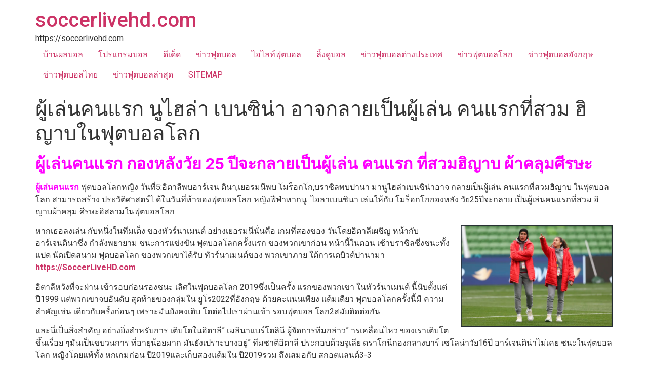

--- FILE ---
content_type: text/html; charset=UTF-8
request_url: https://soccerlivehd.com/%E0%B8%9C%E0%B8%B9%E0%B9%89%E0%B9%80%E0%B8%A5%E0%B9%88%E0%B8%99%E0%B8%84%E0%B8%99%E0%B9%81%E0%B8%A3%E0%B8%81/
body_size: 10188
content:
<!doctype html>
<html lang="th">
<head>
	<meta charset="UTF-8">
	<meta name="viewport" content="width=device-width, initial-scale=1">
	<link rel="profile" href="https://gmpg.org/xfn/11">
	<meta name='robots' content='index, follow, max-image-preview:large, max-snippet:-1, max-video-preview:-1' />

	<!-- This site is optimized with the Yoast SEO plugin v21.8.1 - https://yoast.com/wordpress/plugins/seo/ -->
	<title>ผู้เล่นคนแรก การชนะฟุตบอลโลกรอบชิงชนะเลิศครั้งแรกของพวกเขา</title>
	<meta name="description" content="ผู้เล่นคนแรก อาร์เจนติน่ากลับมาได้ดีเมื่อไม่ได้ลงเล่นระหว่างปี 2015 ถึง 2017 เมื่อพวกเขาเสียอันดับฟีฟ่าเนื่องจากไม่มีการใช้งาน" />
	<link rel="canonical" href="https://soccerlivehd.com/ผู้เล่นคนแรก/" />
	<meta property="og:locale" content="th_TH" />
	<meta property="og:type" content="article" />
	<meta property="og:title" content="ผู้เล่นคนแรก การชนะฟุตบอลโลกรอบชิงชนะเลิศครั้งแรกของพวกเขา" />
	<meta property="og:description" content="ผู้เล่นคนแรก อาร์เจนติน่ากลับมาได้ดีเมื่อไม่ได้ลงเล่นระหว่างปี 2015 ถึง 2017 เมื่อพวกเขาเสียอันดับฟีฟ่าเนื่องจากไม่มีการใช้งาน" />
	<meta property="og:url" content="https://soccerlivehd.com/ผู้เล่นคนแรก/" />
	<meta property="og:site_name" content="soccerlivehd.com" />
	<meta property="article:published_time" content="2023-07-24T15:16:24+00:00" />
	<meta property="article:modified_time" content="2023-07-24T15:20:02+00:00" />
	<meta property="og:image" content="https://soccerlivehd.com/wp-content/uploads/2023/07/ผู้เล่นคนแรก.png" />
	<meta property="og:image:width" content="1043" />
	<meta property="og:image:height" content="595" />
	<meta property="og:image:type" content="image/png" />
	<meta name="author" content="admins" />
	<meta name="twitter:card" content="summary_large_image" />
	<meta name="twitter:label1" content="Written by" />
	<meta name="twitter:data1" content="admins" />
	<meta name="twitter:label2" content="Est. reading time" />
	<meta name="twitter:data2" content="1 นาที" />
	<script type="application/ld+json" class="yoast-schema-graph">{"@context":"https://schema.org","@graph":[{"@type":"WebPage","@id":"https://soccerlivehd.com/%e0%b8%9c%e0%b8%b9%e0%b9%89%e0%b9%80%e0%b8%a5%e0%b9%88%e0%b8%99%e0%b8%84%e0%b8%99%e0%b9%81%e0%b8%a3%e0%b8%81/","url":"https://soccerlivehd.com/%e0%b8%9c%e0%b8%b9%e0%b9%89%e0%b9%80%e0%b8%a5%e0%b9%88%e0%b8%99%e0%b8%84%e0%b8%99%e0%b9%81%e0%b8%a3%e0%b8%81/","name":"ผู้เล่นคนแรก การชนะฟุตบอลโลกรอบชิงชนะเลิศครั้งแรกของพวกเขา","isPartOf":{"@id":"https://soccerlivehd.com/#website"},"primaryImageOfPage":{"@id":"https://soccerlivehd.com/%e0%b8%9c%e0%b8%b9%e0%b9%89%e0%b9%80%e0%b8%a5%e0%b9%88%e0%b8%99%e0%b8%84%e0%b8%99%e0%b9%81%e0%b8%a3%e0%b8%81/#primaryimage"},"image":{"@id":"https://soccerlivehd.com/%e0%b8%9c%e0%b8%b9%e0%b9%89%e0%b9%80%e0%b8%a5%e0%b9%88%e0%b8%99%e0%b8%84%e0%b8%99%e0%b9%81%e0%b8%a3%e0%b8%81/#primaryimage"},"thumbnailUrl":"https://soccerlivehd.com/wp-content/uploads/2023/07/ผู้เล่นคนแรก.png","datePublished":"2023-07-24T15:16:24+00:00","dateModified":"2023-07-24T15:20:02+00:00","author":{"@id":"https://soccerlivehd.com/#/schema/person/6f66988ac4ea094723e825eca0f8c75c"},"description":"ผู้เล่นคนแรก อาร์เจนติน่ากลับมาได้ดีเมื่อไม่ได้ลงเล่นระหว่างปี 2015 ถึง 2017 เมื่อพวกเขาเสียอันดับฟีฟ่าเนื่องจากไม่มีการใช้งาน","breadcrumb":{"@id":"https://soccerlivehd.com/%e0%b8%9c%e0%b8%b9%e0%b9%89%e0%b9%80%e0%b8%a5%e0%b9%88%e0%b8%99%e0%b8%84%e0%b8%99%e0%b9%81%e0%b8%a3%e0%b8%81/#breadcrumb"},"inLanguage":"th","potentialAction":[{"@type":"ReadAction","target":["https://soccerlivehd.com/%e0%b8%9c%e0%b8%b9%e0%b9%89%e0%b9%80%e0%b8%a5%e0%b9%88%e0%b8%99%e0%b8%84%e0%b8%99%e0%b9%81%e0%b8%a3%e0%b8%81/"]}]},{"@type":"ImageObject","inLanguage":"th","@id":"https://soccerlivehd.com/%e0%b8%9c%e0%b8%b9%e0%b9%89%e0%b9%80%e0%b8%a5%e0%b9%88%e0%b8%99%e0%b8%84%e0%b8%99%e0%b9%81%e0%b8%a3%e0%b8%81/#primaryimage","url":"https://soccerlivehd.com/wp-content/uploads/2023/07/ผู้เล่นคนแรก.png","contentUrl":"https://soccerlivehd.com/wp-content/uploads/2023/07/ผู้เล่นคนแรก.png","width":1043,"height":595,"caption":"ผู้เล่นคนแรก"},{"@type":"BreadcrumbList","@id":"https://soccerlivehd.com/%e0%b8%9c%e0%b8%b9%e0%b9%89%e0%b9%80%e0%b8%a5%e0%b9%88%e0%b8%99%e0%b8%84%e0%b8%99%e0%b9%81%e0%b8%a3%e0%b8%81/#breadcrumb","itemListElement":[{"@type":"ListItem","position":1,"name":"Home","item":"https://soccerlivehd.com/"},{"@type":"ListItem","position":2,"name":"Blog","item":"https://soccerlivehd.com/blog-2/"},{"@type":"ListItem","position":3,"name":"ผู้เล่นคนแรก นูไฮล่า เบนซิน่า อาจกลายเป็นผู้เล่น คนแรกที่สวม ฮิญาบในฟุตบอลโลก"}]},{"@type":"WebSite","@id":"https://soccerlivehd.com/#website","url":"https://soccerlivehd.com/","name":"soccerlivehd.com","description":"https://soccerlivehd.com","potentialAction":[{"@type":"SearchAction","target":{"@type":"EntryPoint","urlTemplate":"https://soccerlivehd.com/?s={search_term_string}"},"query-input":"required name=search_term_string"}],"inLanguage":"th"},{"@type":"Person","@id":"https://soccerlivehd.com/#/schema/person/6f66988ac4ea094723e825eca0f8c75c","name":"admins","image":{"@type":"ImageObject","inLanguage":"th","@id":"https://soccerlivehd.com/#/schema/person/image/","url":"https://secure.gravatar.com/avatar/42a443a8c8a71a7ba3a2b1a6efd50342?s=96&d=mm&r=g","contentUrl":"https://secure.gravatar.com/avatar/42a443a8c8a71a7ba3a2b1a6efd50342?s=96&d=mm&r=g","caption":"admins"},"url":"https://soccerlivehd.com/author/admins/"}]}</script>
	<!-- / Yoast SEO plugin. -->


<link rel='dns-prefetch' href='//www.googletagmanager.com' />
<link rel="alternate" type="application/rss+xml" title="soccerlivehd.com &raquo; ฟีด" href="https://soccerlivehd.com/feed/" />
<script>
window._wpemojiSettings = {"baseUrl":"https:\/\/s.w.org\/images\/core\/emoji\/14.0.0\/72x72\/","ext":".png","svgUrl":"https:\/\/s.w.org\/images\/core\/emoji\/14.0.0\/svg\/","svgExt":".svg","source":{"concatemoji":"https:\/\/soccerlivehd.com\/wp-includes\/js\/wp-emoji-release.min.js?ver=6.2.8"}};
/*! This file is auto-generated */
!function(e,a,t){var n,r,o,i=a.createElement("canvas"),p=i.getContext&&i.getContext("2d");function s(e,t){p.clearRect(0,0,i.width,i.height),p.fillText(e,0,0);e=i.toDataURL();return p.clearRect(0,0,i.width,i.height),p.fillText(t,0,0),e===i.toDataURL()}function c(e){var t=a.createElement("script");t.src=e,t.defer=t.type="text/javascript",a.getElementsByTagName("head")[0].appendChild(t)}for(o=Array("flag","emoji"),t.supports={everything:!0,everythingExceptFlag:!0},r=0;r<o.length;r++)t.supports[o[r]]=function(e){if(p&&p.fillText)switch(p.textBaseline="top",p.font="600 32px Arial",e){case"flag":return s("\ud83c\udff3\ufe0f\u200d\u26a7\ufe0f","\ud83c\udff3\ufe0f\u200b\u26a7\ufe0f")?!1:!s("\ud83c\uddfa\ud83c\uddf3","\ud83c\uddfa\u200b\ud83c\uddf3")&&!s("\ud83c\udff4\udb40\udc67\udb40\udc62\udb40\udc65\udb40\udc6e\udb40\udc67\udb40\udc7f","\ud83c\udff4\u200b\udb40\udc67\u200b\udb40\udc62\u200b\udb40\udc65\u200b\udb40\udc6e\u200b\udb40\udc67\u200b\udb40\udc7f");case"emoji":return!s("\ud83e\udef1\ud83c\udffb\u200d\ud83e\udef2\ud83c\udfff","\ud83e\udef1\ud83c\udffb\u200b\ud83e\udef2\ud83c\udfff")}return!1}(o[r]),t.supports.everything=t.supports.everything&&t.supports[o[r]],"flag"!==o[r]&&(t.supports.everythingExceptFlag=t.supports.everythingExceptFlag&&t.supports[o[r]]);t.supports.everythingExceptFlag=t.supports.everythingExceptFlag&&!t.supports.flag,t.DOMReady=!1,t.readyCallback=function(){t.DOMReady=!0},t.supports.everything||(n=function(){t.readyCallback()},a.addEventListener?(a.addEventListener("DOMContentLoaded",n,!1),e.addEventListener("load",n,!1)):(e.attachEvent("onload",n),a.attachEvent("onreadystatechange",function(){"complete"===a.readyState&&t.readyCallback()})),(e=t.source||{}).concatemoji?c(e.concatemoji):e.wpemoji&&e.twemoji&&(c(e.twemoji),c(e.wpemoji)))}(window,document,window._wpemojiSettings);
</script>
<style>
img.wp-smiley,
img.emoji {
	display: inline !important;
	border: none !important;
	box-shadow: none !important;
	height: 1em !important;
	width: 1em !important;
	margin: 0 0.07em !important;
	vertical-align: -0.1em !important;
	background: none !important;
	padding: 0 !important;
}
</style>
	<link rel='stylesheet' id='wp-block-library-css' href='https://soccerlivehd.com/wp-includes/css/dist/block-library/style.min.css?ver=6.2.8' media='all' />
<style id='global-styles-inline-css'>
body{--wp--preset--color--black: #000000;--wp--preset--color--cyan-bluish-gray: #abb8c3;--wp--preset--color--white: #ffffff;--wp--preset--color--pale-pink: #f78da7;--wp--preset--color--vivid-red: #cf2e2e;--wp--preset--color--luminous-vivid-orange: #ff6900;--wp--preset--color--luminous-vivid-amber: #fcb900;--wp--preset--color--light-green-cyan: #7bdcb5;--wp--preset--color--vivid-green-cyan: #00d084;--wp--preset--color--pale-cyan-blue: #8ed1fc;--wp--preset--color--vivid-cyan-blue: #0693e3;--wp--preset--color--vivid-purple: #9b51e0;--wp--preset--gradient--vivid-cyan-blue-to-vivid-purple: linear-gradient(135deg,rgba(6,147,227,1) 0%,rgb(155,81,224) 100%);--wp--preset--gradient--light-green-cyan-to-vivid-green-cyan: linear-gradient(135deg,rgb(122,220,180) 0%,rgb(0,208,130) 100%);--wp--preset--gradient--luminous-vivid-amber-to-luminous-vivid-orange: linear-gradient(135deg,rgba(252,185,0,1) 0%,rgba(255,105,0,1) 100%);--wp--preset--gradient--luminous-vivid-orange-to-vivid-red: linear-gradient(135deg,rgba(255,105,0,1) 0%,rgb(207,46,46) 100%);--wp--preset--gradient--very-light-gray-to-cyan-bluish-gray: linear-gradient(135deg,rgb(238,238,238) 0%,rgb(169,184,195) 100%);--wp--preset--gradient--cool-to-warm-spectrum: linear-gradient(135deg,rgb(74,234,220) 0%,rgb(151,120,209) 20%,rgb(207,42,186) 40%,rgb(238,44,130) 60%,rgb(251,105,98) 80%,rgb(254,248,76) 100%);--wp--preset--gradient--blush-light-purple: linear-gradient(135deg,rgb(255,206,236) 0%,rgb(152,150,240) 100%);--wp--preset--gradient--blush-bordeaux: linear-gradient(135deg,rgb(254,205,165) 0%,rgb(254,45,45) 50%,rgb(107,0,62) 100%);--wp--preset--gradient--luminous-dusk: linear-gradient(135deg,rgb(255,203,112) 0%,rgb(199,81,192) 50%,rgb(65,88,208) 100%);--wp--preset--gradient--pale-ocean: linear-gradient(135deg,rgb(255,245,203) 0%,rgb(182,227,212) 50%,rgb(51,167,181) 100%);--wp--preset--gradient--electric-grass: linear-gradient(135deg,rgb(202,248,128) 0%,rgb(113,206,126) 100%);--wp--preset--gradient--midnight: linear-gradient(135deg,rgb(2,3,129) 0%,rgb(40,116,252) 100%);--wp--preset--duotone--dark-grayscale: url('#wp-duotone-dark-grayscale');--wp--preset--duotone--grayscale: url('#wp-duotone-grayscale');--wp--preset--duotone--purple-yellow: url('#wp-duotone-purple-yellow');--wp--preset--duotone--blue-red: url('#wp-duotone-blue-red');--wp--preset--duotone--midnight: url('#wp-duotone-midnight');--wp--preset--duotone--magenta-yellow: url('#wp-duotone-magenta-yellow');--wp--preset--duotone--purple-green: url('#wp-duotone-purple-green');--wp--preset--duotone--blue-orange: url('#wp-duotone-blue-orange');--wp--preset--font-size--small: 13px;--wp--preset--font-size--medium: 20px;--wp--preset--font-size--large: 36px;--wp--preset--font-size--x-large: 42px;--wp--preset--spacing--20: 0.44rem;--wp--preset--spacing--30: 0.67rem;--wp--preset--spacing--40: 1rem;--wp--preset--spacing--50: 1.5rem;--wp--preset--spacing--60: 2.25rem;--wp--preset--spacing--70: 3.38rem;--wp--preset--spacing--80: 5.06rem;--wp--preset--shadow--natural: 6px 6px 9px rgba(0, 0, 0, 0.2);--wp--preset--shadow--deep: 12px 12px 50px rgba(0, 0, 0, 0.4);--wp--preset--shadow--sharp: 6px 6px 0px rgba(0, 0, 0, 0.2);--wp--preset--shadow--outlined: 6px 6px 0px -3px rgba(255, 255, 255, 1), 6px 6px rgba(0, 0, 0, 1);--wp--preset--shadow--crisp: 6px 6px 0px rgba(0, 0, 0, 1);}body { margin: 0;--wp--style--global--content-size: 800px;--wp--style--global--wide-size: 1200px; }.wp-site-blocks > .alignleft { float: left; margin-right: 2em; }.wp-site-blocks > .alignright { float: right; margin-left: 2em; }.wp-site-blocks > .aligncenter { justify-content: center; margin-left: auto; margin-right: auto; }.wp-site-blocks > * { margin-block-start: 0; margin-block-end: 0; }.wp-site-blocks > * + * { margin-block-start: 24px; }body { --wp--style--block-gap: 24px; }body .is-layout-flow > *{margin-block-start: 0;margin-block-end: 0;}body .is-layout-flow > * + *{margin-block-start: 24px;margin-block-end: 0;}body .is-layout-constrained > *{margin-block-start: 0;margin-block-end: 0;}body .is-layout-constrained > * + *{margin-block-start: 24px;margin-block-end: 0;}body .is-layout-flex{gap: 24px;}body .is-layout-flow > .alignleft{float: left;margin-inline-start: 0;margin-inline-end: 2em;}body .is-layout-flow > .alignright{float: right;margin-inline-start: 2em;margin-inline-end: 0;}body .is-layout-flow > .aligncenter{margin-left: auto !important;margin-right: auto !important;}body .is-layout-constrained > .alignleft{float: left;margin-inline-start: 0;margin-inline-end: 2em;}body .is-layout-constrained > .alignright{float: right;margin-inline-start: 2em;margin-inline-end: 0;}body .is-layout-constrained > .aligncenter{margin-left: auto !important;margin-right: auto !important;}body .is-layout-constrained > :where(:not(.alignleft):not(.alignright):not(.alignfull)){max-width: var(--wp--style--global--content-size);margin-left: auto !important;margin-right: auto !important;}body .is-layout-constrained > .alignwide{max-width: var(--wp--style--global--wide-size);}body .is-layout-flex{display: flex;}body .is-layout-flex{flex-wrap: wrap;align-items: center;}body .is-layout-flex > *{margin: 0;}body{padding-top: 0px;padding-right: 0px;padding-bottom: 0px;padding-left: 0px;}a:where(:not(.wp-element-button)){text-decoration: underline;}.wp-element-button, .wp-block-button__link{background-color: #32373c;border-width: 0;color: #fff;font-family: inherit;font-size: inherit;line-height: inherit;padding: calc(0.667em + 2px) calc(1.333em + 2px);text-decoration: none;}.has-black-color{color: var(--wp--preset--color--black) !important;}.has-cyan-bluish-gray-color{color: var(--wp--preset--color--cyan-bluish-gray) !important;}.has-white-color{color: var(--wp--preset--color--white) !important;}.has-pale-pink-color{color: var(--wp--preset--color--pale-pink) !important;}.has-vivid-red-color{color: var(--wp--preset--color--vivid-red) !important;}.has-luminous-vivid-orange-color{color: var(--wp--preset--color--luminous-vivid-orange) !important;}.has-luminous-vivid-amber-color{color: var(--wp--preset--color--luminous-vivid-amber) !important;}.has-light-green-cyan-color{color: var(--wp--preset--color--light-green-cyan) !important;}.has-vivid-green-cyan-color{color: var(--wp--preset--color--vivid-green-cyan) !important;}.has-pale-cyan-blue-color{color: var(--wp--preset--color--pale-cyan-blue) !important;}.has-vivid-cyan-blue-color{color: var(--wp--preset--color--vivid-cyan-blue) !important;}.has-vivid-purple-color{color: var(--wp--preset--color--vivid-purple) !important;}.has-black-background-color{background-color: var(--wp--preset--color--black) !important;}.has-cyan-bluish-gray-background-color{background-color: var(--wp--preset--color--cyan-bluish-gray) !important;}.has-white-background-color{background-color: var(--wp--preset--color--white) !important;}.has-pale-pink-background-color{background-color: var(--wp--preset--color--pale-pink) !important;}.has-vivid-red-background-color{background-color: var(--wp--preset--color--vivid-red) !important;}.has-luminous-vivid-orange-background-color{background-color: var(--wp--preset--color--luminous-vivid-orange) !important;}.has-luminous-vivid-amber-background-color{background-color: var(--wp--preset--color--luminous-vivid-amber) !important;}.has-light-green-cyan-background-color{background-color: var(--wp--preset--color--light-green-cyan) !important;}.has-vivid-green-cyan-background-color{background-color: var(--wp--preset--color--vivid-green-cyan) !important;}.has-pale-cyan-blue-background-color{background-color: var(--wp--preset--color--pale-cyan-blue) !important;}.has-vivid-cyan-blue-background-color{background-color: var(--wp--preset--color--vivid-cyan-blue) !important;}.has-vivid-purple-background-color{background-color: var(--wp--preset--color--vivid-purple) !important;}.has-black-border-color{border-color: var(--wp--preset--color--black) !important;}.has-cyan-bluish-gray-border-color{border-color: var(--wp--preset--color--cyan-bluish-gray) !important;}.has-white-border-color{border-color: var(--wp--preset--color--white) !important;}.has-pale-pink-border-color{border-color: var(--wp--preset--color--pale-pink) !important;}.has-vivid-red-border-color{border-color: var(--wp--preset--color--vivid-red) !important;}.has-luminous-vivid-orange-border-color{border-color: var(--wp--preset--color--luminous-vivid-orange) !important;}.has-luminous-vivid-amber-border-color{border-color: var(--wp--preset--color--luminous-vivid-amber) !important;}.has-light-green-cyan-border-color{border-color: var(--wp--preset--color--light-green-cyan) !important;}.has-vivid-green-cyan-border-color{border-color: var(--wp--preset--color--vivid-green-cyan) !important;}.has-pale-cyan-blue-border-color{border-color: var(--wp--preset--color--pale-cyan-blue) !important;}.has-vivid-cyan-blue-border-color{border-color: var(--wp--preset--color--vivid-cyan-blue) !important;}.has-vivid-purple-border-color{border-color: var(--wp--preset--color--vivid-purple) !important;}.has-vivid-cyan-blue-to-vivid-purple-gradient-background{background: var(--wp--preset--gradient--vivid-cyan-blue-to-vivid-purple) !important;}.has-light-green-cyan-to-vivid-green-cyan-gradient-background{background: var(--wp--preset--gradient--light-green-cyan-to-vivid-green-cyan) !important;}.has-luminous-vivid-amber-to-luminous-vivid-orange-gradient-background{background: var(--wp--preset--gradient--luminous-vivid-amber-to-luminous-vivid-orange) !important;}.has-luminous-vivid-orange-to-vivid-red-gradient-background{background: var(--wp--preset--gradient--luminous-vivid-orange-to-vivid-red) !important;}.has-very-light-gray-to-cyan-bluish-gray-gradient-background{background: var(--wp--preset--gradient--very-light-gray-to-cyan-bluish-gray) !important;}.has-cool-to-warm-spectrum-gradient-background{background: var(--wp--preset--gradient--cool-to-warm-spectrum) !important;}.has-blush-light-purple-gradient-background{background: var(--wp--preset--gradient--blush-light-purple) !important;}.has-blush-bordeaux-gradient-background{background: var(--wp--preset--gradient--blush-bordeaux) !important;}.has-luminous-dusk-gradient-background{background: var(--wp--preset--gradient--luminous-dusk) !important;}.has-pale-ocean-gradient-background{background: var(--wp--preset--gradient--pale-ocean) !important;}.has-electric-grass-gradient-background{background: var(--wp--preset--gradient--electric-grass) !important;}.has-midnight-gradient-background{background: var(--wp--preset--gradient--midnight) !important;}.has-small-font-size{font-size: var(--wp--preset--font-size--small) !important;}.has-medium-font-size{font-size: var(--wp--preset--font-size--medium) !important;}.has-large-font-size{font-size: var(--wp--preset--font-size--large) !important;}.has-x-large-font-size{font-size: var(--wp--preset--font-size--x-large) !important;}
.wp-block-navigation a:where(:not(.wp-element-button)){color: inherit;}
.wp-block-pullquote{font-size: 1.5em;line-height: 1.6;}
</style>
<link rel='stylesheet' id='hello-elementor-css' href='https://soccerlivehd.com/wp-content/themes/hello-elementor/assets/css/reset.css?ver=3.4.5' media='all' />
<link rel='stylesheet' id='hello-elementor-theme-style-css' href='https://soccerlivehd.com/wp-content/themes/hello-elementor/assets/css/theme.css?ver=3.4.5' media='all' />
<link rel='stylesheet' id='hello-elementor-header-footer-css' href='https://soccerlivehd.com/wp-content/themes/hello-elementor/assets/css/header-footer.css?ver=3.4.5' media='all' />
<link rel='stylesheet' id='elementor-frontend-css' href='https://soccerlivehd.com/wp-content/plugins/elementor/assets/css/frontend-lite.min.css?ver=3.23.4' media='all' />
<link rel='stylesheet' id='elementor-post-10551-css' href='https://soccerlivehd.com/wp-content/uploads/elementor/css/post-10551.css?ver=1733995503' media='all' />
<link rel='stylesheet' id='google-fonts-1-css' href='https://fonts.googleapis.com/css?family=Roboto%3A100%2C100italic%2C200%2C200italic%2C300%2C300italic%2C400%2C400italic%2C500%2C500italic%2C600%2C600italic%2C700%2C700italic%2C800%2C800italic%2C900%2C900italic%7CRoboto+Slab%3A100%2C100italic%2C200%2C200italic%2C300%2C300italic%2C400%2C400italic%2C500%2C500italic%2C600%2C600italic%2C700%2C700italic%2C800%2C800italic%2C900%2C900italic&#038;display=swap&#038;ver=6.2.8' media='all' />
<link rel="preconnect" href="https://fonts.gstatic.com/" crossorigin><script src='https://soccerlivehd.com/wp-includes/js/tinymce/tinymce.min.js?ver=49110-20201110' id='wp-tinymce-root-js'></script>
<script src='https://soccerlivehd.com/wp-includes/js/tinymce/plugins/compat3x/plugin.min.js?ver=49110-20201110' id='wp-tinymce-js'></script>
<script src='https://soccerlivehd.com/wp-includes/js/jquery/jquery.min.js?ver=3.6.4' id='jquery-core-js'></script>
<script src='https://soccerlivehd.com/wp-includes/js/jquery/jquery-migrate.min.js?ver=3.4.0' id='jquery-migrate-js'></script>

<!-- Google tag (gtag.js) snippet added by Site Kit -->
<!-- Google Analytics snippet added by Site Kit -->
<script src='https://www.googletagmanager.com/gtag/js?id=GT-NNZP6ZV' id='google_gtagjs-js' async></script>
<script id='google_gtagjs-js-after'>
window.dataLayer = window.dataLayer || [];function gtag(){dataLayer.push(arguments);}
gtag("set","linker",{"domains":["soccerlivehd.com"]});
gtag("js", new Date());
gtag("set", "developer_id.dZTNiMT", true);
gtag("config", "GT-NNZP6ZV");
</script>
<link rel="https://api.w.org/" href="https://soccerlivehd.com/wp-json/" /><link rel="alternate" type="application/json" href="https://soccerlivehd.com/wp-json/wp/v2/posts/13531" /><link rel="EditURI" type="application/rsd+xml" title="RSD" href="https://soccerlivehd.com/xmlrpc.php?rsd" />
<link rel="wlwmanifest" type="application/wlwmanifest+xml" href="https://soccerlivehd.com/wp-includes/wlwmanifest.xml" />
<meta name="generator" content="WordPress 6.2.8" />
<link rel='shortlink' href='https://soccerlivehd.com/?p=13531' />
<link rel="alternate" type="application/json+oembed" href="https://soccerlivehd.com/wp-json/oembed/1.0/embed?url=https%3A%2F%2Fsoccerlivehd.com%2F%25e0%25b8%259c%25e0%25b8%25b9%25e0%25b9%2589%25e0%25b9%2580%25e0%25b8%25a5%25e0%25b9%2588%25e0%25b8%2599%25e0%25b8%2584%25e0%25b8%2599%25e0%25b9%2581%25e0%25b8%25a3%25e0%25b8%2581%2F" />
<link rel="alternate" type="text/xml+oembed" href="https://soccerlivehd.com/wp-json/oembed/1.0/embed?url=https%3A%2F%2Fsoccerlivehd.com%2F%25e0%25b8%259c%25e0%25b8%25b9%25e0%25b9%2589%25e0%25b9%2580%25e0%25b8%25a5%25e0%25b9%2588%25e0%25b8%2599%25e0%25b8%2584%25e0%25b8%2599%25e0%25b9%2581%25e0%25b8%25a3%25e0%25b8%2581%2F&#038;format=xml" />
<meta name="generator" content="Site Kit by Google 1.166.0" />        <script type="text/javascript">
            (function () {
                window.lsow_fs = {can_use_premium_code: false};
            })();
        </script>
        <meta name="generator" content="Elementor 3.23.4; features: e_optimized_css_loading, additional_custom_breakpoints, e_lazyload; settings: css_print_method-external, google_font-enabled, font_display-swap">
			<style>
				.e-con.e-parent:nth-of-type(n+4):not(.e-lazyloaded):not(.e-no-lazyload),
				.e-con.e-parent:nth-of-type(n+4):not(.e-lazyloaded):not(.e-no-lazyload) * {
					background-image: none !important;
				}
				@media screen and (max-height: 1024px) {
					.e-con.e-parent:nth-of-type(n+3):not(.e-lazyloaded):not(.e-no-lazyload),
					.e-con.e-parent:nth-of-type(n+3):not(.e-lazyloaded):not(.e-no-lazyload) * {
						background-image: none !important;
					}
				}
				@media screen and (max-height: 640px) {
					.e-con.e-parent:nth-of-type(n+2):not(.e-lazyloaded):not(.e-no-lazyload),
					.e-con.e-parent:nth-of-type(n+2):not(.e-lazyloaded):not(.e-no-lazyload) * {
						background-image: none !important;
					}
				}
			</style>
			</head>
<body data-rsssl=1 class="post-template-default single single-post postid-13531 single-format-standard wp-embed-responsive hello-elementor-default elementor-default elementor-kit-10551">

<svg xmlns="http://www.w3.org/2000/svg" viewBox="0 0 0 0" width="0" height="0" focusable="false" role="none" style="visibility: hidden; position: absolute; left: -9999px; overflow: hidden;" ><defs><filter id="wp-duotone-dark-grayscale"><feColorMatrix color-interpolation-filters="sRGB" type="matrix" values=" .299 .587 .114 0 0 .299 .587 .114 0 0 .299 .587 .114 0 0 .299 .587 .114 0 0 " /><feComponentTransfer color-interpolation-filters="sRGB" ><feFuncR type="table" tableValues="0 0.49803921568627" /><feFuncG type="table" tableValues="0 0.49803921568627" /><feFuncB type="table" tableValues="0 0.49803921568627" /><feFuncA type="table" tableValues="1 1" /></feComponentTransfer><feComposite in2="SourceGraphic" operator="in" /></filter></defs></svg><svg xmlns="http://www.w3.org/2000/svg" viewBox="0 0 0 0" width="0" height="0" focusable="false" role="none" style="visibility: hidden; position: absolute; left: -9999px; overflow: hidden;" ><defs><filter id="wp-duotone-grayscale"><feColorMatrix color-interpolation-filters="sRGB" type="matrix" values=" .299 .587 .114 0 0 .299 .587 .114 0 0 .299 .587 .114 0 0 .299 .587 .114 0 0 " /><feComponentTransfer color-interpolation-filters="sRGB" ><feFuncR type="table" tableValues="0 1" /><feFuncG type="table" tableValues="0 1" /><feFuncB type="table" tableValues="0 1" /><feFuncA type="table" tableValues="1 1" /></feComponentTransfer><feComposite in2="SourceGraphic" operator="in" /></filter></defs></svg><svg xmlns="http://www.w3.org/2000/svg" viewBox="0 0 0 0" width="0" height="0" focusable="false" role="none" style="visibility: hidden; position: absolute; left: -9999px; overflow: hidden;" ><defs><filter id="wp-duotone-purple-yellow"><feColorMatrix color-interpolation-filters="sRGB" type="matrix" values=" .299 .587 .114 0 0 .299 .587 .114 0 0 .299 .587 .114 0 0 .299 .587 .114 0 0 " /><feComponentTransfer color-interpolation-filters="sRGB" ><feFuncR type="table" tableValues="0.54901960784314 0.98823529411765" /><feFuncG type="table" tableValues="0 1" /><feFuncB type="table" tableValues="0.71764705882353 0.25490196078431" /><feFuncA type="table" tableValues="1 1" /></feComponentTransfer><feComposite in2="SourceGraphic" operator="in" /></filter></defs></svg><svg xmlns="http://www.w3.org/2000/svg" viewBox="0 0 0 0" width="0" height="0" focusable="false" role="none" style="visibility: hidden; position: absolute; left: -9999px; overflow: hidden;" ><defs><filter id="wp-duotone-blue-red"><feColorMatrix color-interpolation-filters="sRGB" type="matrix" values=" .299 .587 .114 0 0 .299 .587 .114 0 0 .299 .587 .114 0 0 .299 .587 .114 0 0 " /><feComponentTransfer color-interpolation-filters="sRGB" ><feFuncR type="table" tableValues="0 1" /><feFuncG type="table" tableValues="0 0.27843137254902" /><feFuncB type="table" tableValues="0.5921568627451 0.27843137254902" /><feFuncA type="table" tableValues="1 1" /></feComponentTransfer><feComposite in2="SourceGraphic" operator="in" /></filter></defs></svg><svg xmlns="http://www.w3.org/2000/svg" viewBox="0 0 0 0" width="0" height="0" focusable="false" role="none" style="visibility: hidden; position: absolute; left: -9999px; overflow: hidden;" ><defs><filter id="wp-duotone-midnight"><feColorMatrix color-interpolation-filters="sRGB" type="matrix" values=" .299 .587 .114 0 0 .299 .587 .114 0 0 .299 .587 .114 0 0 .299 .587 .114 0 0 " /><feComponentTransfer color-interpolation-filters="sRGB" ><feFuncR type="table" tableValues="0 0" /><feFuncG type="table" tableValues="0 0.64705882352941" /><feFuncB type="table" tableValues="0 1" /><feFuncA type="table" tableValues="1 1" /></feComponentTransfer><feComposite in2="SourceGraphic" operator="in" /></filter></defs></svg><svg xmlns="http://www.w3.org/2000/svg" viewBox="0 0 0 0" width="0" height="0" focusable="false" role="none" style="visibility: hidden; position: absolute; left: -9999px; overflow: hidden;" ><defs><filter id="wp-duotone-magenta-yellow"><feColorMatrix color-interpolation-filters="sRGB" type="matrix" values=" .299 .587 .114 0 0 .299 .587 .114 0 0 .299 .587 .114 0 0 .299 .587 .114 0 0 " /><feComponentTransfer color-interpolation-filters="sRGB" ><feFuncR type="table" tableValues="0.78039215686275 1" /><feFuncG type="table" tableValues="0 0.94901960784314" /><feFuncB type="table" tableValues="0.35294117647059 0.47058823529412" /><feFuncA type="table" tableValues="1 1" /></feComponentTransfer><feComposite in2="SourceGraphic" operator="in" /></filter></defs></svg><svg xmlns="http://www.w3.org/2000/svg" viewBox="0 0 0 0" width="0" height="0" focusable="false" role="none" style="visibility: hidden; position: absolute; left: -9999px; overflow: hidden;" ><defs><filter id="wp-duotone-purple-green"><feColorMatrix color-interpolation-filters="sRGB" type="matrix" values=" .299 .587 .114 0 0 .299 .587 .114 0 0 .299 .587 .114 0 0 .299 .587 .114 0 0 " /><feComponentTransfer color-interpolation-filters="sRGB" ><feFuncR type="table" tableValues="0.65098039215686 0.40392156862745" /><feFuncG type="table" tableValues="0 1" /><feFuncB type="table" tableValues="0.44705882352941 0.4" /><feFuncA type="table" tableValues="1 1" /></feComponentTransfer><feComposite in2="SourceGraphic" operator="in" /></filter></defs></svg><svg xmlns="http://www.w3.org/2000/svg" viewBox="0 0 0 0" width="0" height="0" focusable="false" role="none" style="visibility: hidden; position: absolute; left: -9999px; overflow: hidden;" ><defs><filter id="wp-duotone-blue-orange"><feColorMatrix color-interpolation-filters="sRGB" type="matrix" values=" .299 .587 .114 0 0 .299 .587 .114 0 0 .299 .587 .114 0 0 .299 .587 .114 0 0 " /><feComponentTransfer color-interpolation-filters="sRGB" ><feFuncR type="table" tableValues="0.098039215686275 1" /><feFuncG type="table" tableValues="0 0.66274509803922" /><feFuncB type="table" tableValues="0.84705882352941 0.41960784313725" /><feFuncA type="table" tableValues="1 1" /></feComponentTransfer><feComposite in2="SourceGraphic" operator="in" /></filter></defs></svg>
<a class="skip-link screen-reader-text" href="#content">Skip to content</a>

<header id="site-header" class="site-header dynamic-header menu-dropdown-tablet">
	<div class="header-inner">
		<div class="site-branding show-title">
							<div class="site-title show">
					<a href="https://soccerlivehd.com/" title="Home" rel="home">
						soccerlivehd.com					</a>
				</div>
							<p class="site-description show">
					https://soccerlivehd.com				</p>
					</div>

					<nav class="site-navigation show" aria-label="Main menu">
				<ul id="menu-m1" class="menu"><li id="menu-item-15" class="menu-item menu-item-type-post_type menu-item-object-page menu-item-15"><a href="https://soccerlivehd.com/%e0%b8%9a%e0%b9%89%e0%b8%b2%e0%b8%99%e0%b8%9c%e0%b8%a5%e0%b8%9a%e0%b8%ad%e0%b8%a5/">บ้านผลบอล</a></li>
<li id="menu-item-371" class="menu-item menu-item-type-post_type menu-item-object-page menu-item-371"><a href="https://soccerlivehd.com/%e0%b9%82%e0%b8%9b%e0%b8%a3%e0%b9%81%e0%b8%81%e0%b8%a3%e0%b8%a1%e0%b8%9a%e0%b8%ad%e0%b8%a5/">โปรแกรมบอล</a></li>
<li id="menu-item-379" class="menu-item menu-item-type-post_type menu-item-object-page menu-item-379"><a href="https://soccerlivehd.com/%e0%b8%94%e0%b8%b5%e0%b9%80%e0%b8%94%e0%b9%87%e0%b8%94/">ดีเด็ด</a></li>
<li id="menu-item-388" class="menu-item menu-item-type-post_type menu-item-object-page menu-item-388"><a href="https://soccerlivehd.com/%e0%b8%82%e0%b9%88%e0%b8%b2%e0%b8%a7%e0%b8%9f%e0%b8%b8%e0%b8%95%e0%b8%9a%e0%b8%ad%e0%b8%a5/">ข่าวฟุตบอล</a></li>
<li id="menu-item-395" class="menu-item menu-item-type-post_type menu-item-object-page menu-item-395"><a href="https://soccerlivehd.com/%e0%b9%84%e0%b8%ae%e0%b9%84%e0%b8%a5%e0%b8%97%e0%b9%8c%e0%b8%9f%e0%b8%b8%e0%b8%95%e0%b8%9a%e0%b8%ad%e0%b8%a5/">ไฮไลท์ฟุตบอล</a></li>
<li id="menu-item-410" class="menu-item menu-item-type-post_type menu-item-object-page menu-item-home menu-item-410"><a href="https://soccerlivehd.com/">ลิ้งดูบอล</a></li>
<li id="menu-item-4800" class="menu-item menu-item-type-post_type menu-item-object-page menu-item-4800"><a href="https://soccerlivehd.com/%e0%b8%82%e0%b9%88%e0%b8%b2%e0%b8%a7%e0%b8%9f%e0%b8%b8%e0%b8%95%e0%b8%9a%e0%b8%ad%e0%b8%a5%e0%b8%95%e0%b9%88%e0%b8%b2%e0%b8%87%e0%b8%9b%e0%b8%a3%e0%b8%b0%e0%b9%80%e0%b8%97%e0%b8%a8/">ข่าวฟุตบอลต่างประเทศ</a></li>
<li id="menu-item-4805" class="menu-item menu-item-type-post_type menu-item-object-page menu-item-4805"><a href="https://soccerlivehd.com/%e0%b8%82%e0%b9%88%e0%b8%b2%e0%b8%a7%e0%b8%9f%e0%b8%b8%e0%b8%95%e0%b8%9a%e0%b8%ad%e0%b8%a5%e0%b9%82%e0%b8%a5%e0%b8%81/">ข่าวฟุตบอลโลก</a></li>
<li id="menu-item-4808" class="menu-item menu-item-type-post_type menu-item-object-page menu-item-4808"><a href="https://soccerlivehd.com/%e0%b8%82%e0%b9%88%e0%b8%b2%e0%b8%a7%e0%b8%9f%e0%b8%b8%e0%b8%95%e0%b8%9a%e0%b8%ad%e0%b8%a5%e0%b8%ad%e0%b8%b1%e0%b8%87%e0%b8%81%e0%b8%a4%e0%b8%a9/">ข่าวฟุตบอลอังกฤษ</a></li>
<li id="menu-item-4812" class="menu-item menu-item-type-post_type menu-item-object-page menu-item-4812"><a href="https://soccerlivehd.com/%e0%b8%82%e0%b9%88%e0%b8%b2%e0%b8%a7%e0%b8%9f%e0%b8%b8%e0%b8%95%e0%b8%9a%e0%b8%ad%e0%b8%a5%e0%b9%84%e0%b8%97%e0%b8%a2/">ข่าวฟุตบอลไทย</a></li>
<li id="menu-item-4813" class="menu-item menu-item-type-post_type menu-item-object-page menu-item-4813"><a href="https://soccerlivehd.com/%e0%b8%82%e0%b9%88%e0%b8%b2%e0%b8%a7%e0%b8%9f%e0%b8%b8%e0%b8%95%e0%b8%9a%e0%b8%ad%e0%b8%a5%e0%b8%a5%e0%b9%88%e0%b8%b2%e0%b8%aa%e0%b8%b8%e0%b8%94/">ข่าวฟุตบอลล่าสุด</a></li>
<li id="menu-item-5" class="menu-item menu-item-type-custom menu-item-object-custom menu-item-5"><a href="https://soccerlivehd.com/sitemap_index.xml">SITEMAP</a></li>
</ul>			</nav>
							<div class="site-navigation-toggle-holder show">
				<button type="button" class="site-navigation-toggle" aria-label="Menu">
					<span class="site-navigation-toggle-icon" aria-hidden="true"></span>
				</button>
			</div>
			<nav class="site-navigation-dropdown show" aria-label="Mobile menu" aria-hidden="true" inert>
				<ul id="menu-m1-1" class="menu"><li class="menu-item menu-item-type-post_type menu-item-object-page menu-item-15"><a href="https://soccerlivehd.com/%e0%b8%9a%e0%b9%89%e0%b8%b2%e0%b8%99%e0%b8%9c%e0%b8%a5%e0%b8%9a%e0%b8%ad%e0%b8%a5/">บ้านผลบอล</a></li>
<li class="menu-item menu-item-type-post_type menu-item-object-page menu-item-371"><a href="https://soccerlivehd.com/%e0%b9%82%e0%b8%9b%e0%b8%a3%e0%b9%81%e0%b8%81%e0%b8%a3%e0%b8%a1%e0%b8%9a%e0%b8%ad%e0%b8%a5/">โปรแกรมบอล</a></li>
<li class="menu-item menu-item-type-post_type menu-item-object-page menu-item-379"><a href="https://soccerlivehd.com/%e0%b8%94%e0%b8%b5%e0%b9%80%e0%b8%94%e0%b9%87%e0%b8%94/">ดีเด็ด</a></li>
<li class="menu-item menu-item-type-post_type menu-item-object-page menu-item-388"><a href="https://soccerlivehd.com/%e0%b8%82%e0%b9%88%e0%b8%b2%e0%b8%a7%e0%b8%9f%e0%b8%b8%e0%b8%95%e0%b8%9a%e0%b8%ad%e0%b8%a5/">ข่าวฟุตบอล</a></li>
<li class="menu-item menu-item-type-post_type menu-item-object-page menu-item-395"><a href="https://soccerlivehd.com/%e0%b9%84%e0%b8%ae%e0%b9%84%e0%b8%a5%e0%b8%97%e0%b9%8c%e0%b8%9f%e0%b8%b8%e0%b8%95%e0%b8%9a%e0%b8%ad%e0%b8%a5/">ไฮไลท์ฟุตบอล</a></li>
<li class="menu-item menu-item-type-post_type menu-item-object-page menu-item-home menu-item-410"><a href="https://soccerlivehd.com/">ลิ้งดูบอล</a></li>
<li class="menu-item menu-item-type-post_type menu-item-object-page menu-item-4800"><a href="https://soccerlivehd.com/%e0%b8%82%e0%b9%88%e0%b8%b2%e0%b8%a7%e0%b8%9f%e0%b8%b8%e0%b8%95%e0%b8%9a%e0%b8%ad%e0%b8%a5%e0%b8%95%e0%b9%88%e0%b8%b2%e0%b8%87%e0%b8%9b%e0%b8%a3%e0%b8%b0%e0%b9%80%e0%b8%97%e0%b8%a8/">ข่าวฟุตบอลต่างประเทศ</a></li>
<li class="menu-item menu-item-type-post_type menu-item-object-page menu-item-4805"><a href="https://soccerlivehd.com/%e0%b8%82%e0%b9%88%e0%b8%b2%e0%b8%a7%e0%b8%9f%e0%b8%b8%e0%b8%95%e0%b8%9a%e0%b8%ad%e0%b8%a5%e0%b9%82%e0%b8%a5%e0%b8%81/">ข่าวฟุตบอลโลก</a></li>
<li class="menu-item menu-item-type-post_type menu-item-object-page menu-item-4808"><a href="https://soccerlivehd.com/%e0%b8%82%e0%b9%88%e0%b8%b2%e0%b8%a7%e0%b8%9f%e0%b8%b8%e0%b8%95%e0%b8%9a%e0%b8%ad%e0%b8%a5%e0%b8%ad%e0%b8%b1%e0%b8%87%e0%b8%81%e0%b8%a4%e0%b8%a9/">ข่าวฟุตบอลอังกฤษ</a></li>
<li class="menu-item menu-item-type-post_type menu-item-object-page menu-item-4812"><a href="https://soccerlivehd.com/%e0%b8%82%e0%b9%88%e0%b8%b2%e0%b8%a7%e0%b8%9f%e0%b8%b8%e0%b8%95%e0%b8%9a%e0%b8%ad%e0%b8%a5%e0%b9%84%e0%b8%97%e0%b8%a2/">ข่าวฟุตบอลไทย</a></li>
<li class="menu-item menu-item-type-post_type menu-item-object-page menu-item-4813"><a href="https://soccerlivehd.com/%e0%b8%82%e0%b9%88%e0%b8%b2%e0%b8%a7%e0%b8%9f%e0%b8%b8%e0%b8%95%e0%b8%9a%e0%b8%ad%e0%b8%a5%e0%b8%a5%e0%b9%88%e0%b8%b2%e0%b8%aa%e0%b8%b8%e0%b8%94/">ข่าวฟุตบอลล่าสุด</a></li>
<li class="menu-item menu-item-type-custom menu-item-object-custom menu-item-5"><a href="https://soccerlivehd.com/sitemap_index.xml">SITEMAP</a></li>
</ul>			</nav>
			</div>
</header>

<main id="content" class="site-main post-13531 post type-post status-publish format-standard has-post-thumbnail hentry category-17 category-31">

			<div class="page-header">
			<h1 class="entry-title">ผู้เล่นคนแรก นูไฮล่า เบนซิน่า อาจกลายเป็นผู้เล่น คนแรกที่สวม ฮิญาบในฟุตบอลโลก</h1>		</div>
	
	<div class="page-content">
		<h2><strong><span style="color: #ff00ff;">ผู้เล่นคนแรก กองหลังวัย 25 ปีจะกลายเป็นผู้เล่น คนแรก ที่สวมฮิญาบ ผ้าคลุมศีรษะ</span></strong></h2>
<p><strong><span style="color: #ff00ff;">ผู้เล่นคนแรก </span></strong>ฟุตบอลโลกหญิง วันที่5:อิตาลีพบอาร์เจน ตินา,เยอรมนีพบ โมร็อกโก,บราซิลพบปานา มานูไฮล่าเบนซิน่าอาจ กลายเป็นผู้เล่น คนแรกที่สวมฮิญาบ ในฟุตบอลโลก สามารถสร้าง ประวัติศาสตร์ไ ด้ในวันที่ห้าของฟุตบอลโลก หญิงฟีฟ่าหากนู  ไฮลาเบนซินา เล่นให้กับ โมร็อกโกกองหลัง วัย25ปีจะกลาย เป็นผู้เล่นคนแรกที่สวม ฮิญาบผ้าคลุม ศีรษะอิสลามในฟุตบอลโลก</p>
<p><a href="https://en.wikipedia.org/wiki/Nouhaila_Benzina" target="_blank" rel="nofollow noopener"><img fetchpriority="high" decoding="async" class="wp-image-13542 size-medium alignright" src="https://soccerlivehd.com/wp-content/uploads/2023/07/Nouhaila-Benzina-300x202.png" alt="Nouhaila Benzina" width="300" height="202" srcset="https://soccerlivehd.com/wp-content/uploads/2023/07/Nouhaila-Benzina-300x202.png 300w, https://soccerlivehd.com/wp-content/uploads/2023/07/Nouhaila-Benzina-768x517.png 768w, https://soccerlivehd.com/wp-content/uploads/2023/07/Nouhaila-Benzina-272x182.png 272w, https://soccerlivehd.com/wp-content/uploads/2023/07/Nouhaila-Benzina.png 892w" sizes="(max-width: 300px) 100vw, 300px" /></a>หากเธอลงเล่น กับหนึ่งในทีมเต็ง ของทัวร์นาเมนต์ อย่างเยอรมนีนั่นคือ เกมที่สองของ วันโดยอิตาลีเผชิญ หน้ากับอาร์เจนตินาซึ่ง กําลังพยายาม ชนะการแข่งขัน ฟุตบอลโลกครั้งแรก ของพวกเขาก่อน หน้านี้ในตอน เช้าบราซิลซึ่งชนะทั้งแปด นัดเปิดสนาม ฟุตบอลโลก ของพวกเขาได้รับ ทัวร์นาเมนต์ของ พวกเขาภาย ใต้การเดบิวต์ปานามา <strong><a href="https://SoccerLiveHD.com">https://SoccerLiveHD.com</a></strong></p>
<p>อิตาลีหวังที่จะผ่าน เข้ารอบก่อนรองชนะ เลิศในฟุตบอลโลก 2019ซึ่งเป็นครั้ง แรกของพวกเขา ในทัวร์นาเมนต์ นี้นับตั้งแต่ปี1999 แต่พวกเขาจบอันดับ สุดท้ายของกลุ่มใน ยูโร2022ที่อังกฤษ ด้วยคะแนนเพียง แต้มเดียว ฟุตบอลโลกครั้งนี้มี ความสําคัญเช่น เดียวกับครั้งก่อนๆ เพราะมันยังคงเติบ โตต่อไปเราผ่านเข้า รอบฟุตบอล โลก2สมัยติดต่อกัน</p>
<p>และนี่เป็นสิ่งสําคัญ อย่างยิ่งสําหรับการ เติบโตในอิตาลี&#8221; เมลินาแบร์โตลินี ผู้จัดการทีมกล่าว&#8221; ารเคลื่อนไหว ของเราเติบโตขึ้นเรื่อย ๆมันเป็นขบวนการ ที่อายุน้อยมาก มันยังเปราะบางอยู่&#8221; ทีมชาติอิตาลี ประกอบด้วยจูเลีย ดราโกนีกองกลางบาร์ เซโลน่าวัย16ปี อาร์เจนติน่าไม่เคย ชนะในฟุตบอลโลก หญิงโดยแพ้ทั้ง หกเกมก่อน ปี2019และเก็บสองแต้มใน ปี2019รวม ถึงเสมอกับ สกอตแลนด์3-3</p>
<h3><strong><span style="color: #ff00ff;">วานินาคอร์เรอา กัปตันทีมและผู้ รักษาประตูวัย39ปี อยู่ในทีมมาตลอด</span></strong></h3>
<p>ทัวร์นาเมนต์รวม ถึงรายการนี้ด้วย ในฟุตบอลโลก1971ที่ไม่ ได้ถูกคว่ําบาตร โดยฟีฟ่าอาร์เจน ตินาซึ่งเอาชนะ อังกฤษ4-1ใน รอบแบ่งกลุ่มแพ้อิตาลี 4-0ในรอบเพลย์ออฟ อันดับสามนั่นคือ การประชุมครั้ง ก่อนของพวกเขา เท่านั้นอาร์เจนติน่า กลับมาได้ดีเมื่อ ไม่ได้ลงเล่นระหว่าง ปี2015ถึง2017เมื่อ พวกเขาเสียอันดับ ฟีฟ่าเนื่องจาก ไม่มีการใช้งาน <strong><a href="https://soccerlivehd.com/%e0%b9%84%e0%b8%a5%e0%b9%88%e0%b8%a5%e0%b9%88%e0%b8%b2%e0%b9%80%e0%b8%97%e0%b8%b5%e0%b8%a2%e0%b8%a3%e0%b9%8c%e0%b8%99%e0%b8%b5%e0%b8%a2%e0%b9%8c/">ไล่ล่าเทียร์นีย์</a></strong></p>
<p>การคาดการณ์ของ ราเชลบราวน์-ฟินนิส: นี่เป็นอีกเกม หนึ่งที่ฉันตั้งตารอ จริงๆและอีกครั้ง มันควรจะใกล้ เคียงกันผมจะไปกับอิตาลี เพื่อเอาชนะมันดัง นั้นอาร์เจนตินา จะต้องรออีกเล็ก น้อยสําหรับ การชนะฟุตบอลโลก รอบชิงชนะเลิศครั้งแรก ของพวกเขาข้อ2-1. สถิติสําคัญ: อาร์เจนตินาไม่ สามารถทําประตู ได้67%ของเกม ฟุตบอลโลกหญิง(6/9)ซึ่ง เป็นเปอร์เซ็นต์ที่สูง ที่สุดในบรรดาทีม ที่ลงเล่นมาก กว่าหกเกมใน การแข่งขัน</p>

		
			</div>

	
</main>

	<footer id="site-footer" class="site-footer dynamic-footer footer-has-copyright">
	<div class="footer-inner">
		<div class="site-branding show-logo">
							<p class="site-description show">
					https://soccerlivehd.com				</p>
					</div>

		
					<div class="copyright show">
				<p>All rights reserved</p>
			</div>
			</div>
</footer>

			<script type='text/javascript'>
				const lazyloadRunObserver = () => {
					const lazyloadBackgrounds = document.querySelectorAll( `.e-con.e-parent:not(.e-lazyloaded)` );
					const lazyloadBackgroundObserver = new IntersectionObserver( ( entries ) => {
						entries.forEach( ( entry ) => {
							if ( entry.isIntersecting ) {
								let lazyloadBackground = entry.target;
								if( lazyloadBackground ) {
									lazyloadBackground.classList.add( 'e-lazyloaded' );
								}
								lazyloadBackgroundObserver.unobserve( entry.target );
							}
						});
					}, { rootMargin: '200px 0px 200px 0px' } );
					lazyloadBackgrounds.forEach( ( lazyloadBackground ) => {
						lazyloadBackgroundObserver.observe( lazyloadBackground );
					} );
				};
				const events = [
					'DOMContentLoaded',
					'elementor/lazyload/observe',
				];
				events.forEach( ( event ) => {
					document.addEventListener( event, lazyloadRunObserver );
				} );
			</script>
			<script id='lsow-frontend-scripts-js-extra'>
var lsow_settings = {"mobile_width":"780","custom_css":""};
</script>
<script src='https://soccerlivehd.com/wp-content/plugins/livemesh-siteorigin-widgets/assets/js/lsow-frontend.min.js?ver=3.9.2' id='lsow-frontend-scripts-js'></script>
<script src='https://soccerlivehd.com/wp-content/themes/hello-elementor/assets/js/hello-frontend.js?ver=3.4.5' id='hello-theme-frontend-js'></script>

<script defer src="https://static.cloudflareinsights.com/beacon.min.js/vcd15cbe7772f49c399c6a5babf22c1241717689176015" integrity="sha512-ZpsOmlRQV6y907TI0dKBHq9Md29nnaEIPlkf84rnaERnq6zvWvPUqr2ft8M1aS28oN72PdrCzSjY4U6VaAw1EQ==" data-cf-beacon='{"version":"2024.11.0","token":"78e341a66d5846398bef29bb82bbcf54","r":1,"server_timing":{"name":{"cfCacheStatus":true,"cfEdge":true,"cfExtPri":true,"cfL4":true,"cfOrigin":true,"cfSpeedBrain":true},"location_startswith":null}}' crossorigin="anonymous"></script>
</body>
</html>
